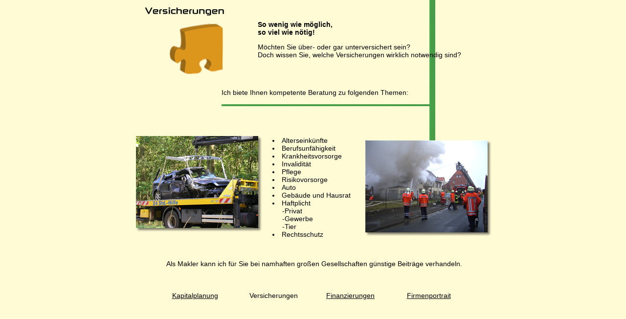

--- FILE ---
content_type: text/html
request_url: https://www.winfinanz.info/content/versicherungen.html
body_size: 3810
content:
<!doctype html PUBLIC "-//W3C//DTD HTML 4.0 Transitional//EN">
<head>
<meta http-equiv="Content-Type" content="text/html;>charset=iso-8859-1" />
<meta name="author" content="Klaus Wiggert" />
<meta name="description" content="WinFinanz - Ihr unabhängiger Dienstleister für Versicherung, Vorsorge, Finanzierung, Kapitalplanung in Winsen/Luhe"/>
<meta name="keywords" content="Finanzierung, Kapitalplanung, Versicherung, Vorsorge, Dienstleistung, Winsen" />
<meta name="Generator" content="Notepad++. All rights reserved." />
<meta name="robots" content="index, follow" />
<title>Kontakt</title>
<link rel=stylesheet type="text/css" href="../css/global.css">
</head>

<body>
<table width="755" border="0" align="center" background="../img/127_bg_main.jpg">
  <tr>
    <td width="850" height="618"><table width="755" border="0" align="center">
      <tr>
        <td width="23" height="152">&nbsp;</td>
        <td width="235"><img src="../img/puzzbuttons/puz_20.png" width="180" height="150"><br></td>
        <td width="495"><p><strong>So wenig wie m&ouml;glich,<br>
            so viel wie n&ouml;tig!</strong></p>
          <p>M&ouml;chten Sie &uuml;ber- oder gar unterversichert sein?<br>
            Doch wissen Sie, welche Versicherungen wirklich notwendig sind?<br>
            <br>
            </p>
          </td>
        <td width="11"><div align="center"><br>
                <br />
                <br>
                <br>
                <br>
        </div></td>
      </tr>
    </table>
    <table width="755" border="0" align="center">
      <tr>
        <td width="9" height="456">&nbsp;</td>
<td width="728"><table width="680" border="0">
    <tr>
      <td width="171">&nbsp;</td>
      <td width="499"><p>Ich biete Ihnen kompetente Beratung zu folgenden Themen:<br>
          <br>
            <img src="../img/greenline.jpg" width="430" height="4"><br>
        <br>
      </p></td>
    </tr>
  </table>
  <table width="733" border="0">
    <tr>
      <td width="275" height="277"><img src="../img/201308_unfall.jpg" width="258" height="196" align="left"><br>
        <br>
          <br>
            <br>
        <br>
        <br>
        <br>
        <br>
        <br>
        <br></td>
      <td width="186"><p><br>
      
        <li>Alterseink&uuml;nfte</li>
        <li>Berufsunf&auml;higkeit</li>
            <li>Krankheitsvorsorge</li>
            <li>Invalidit&auml;t</li>
            <li>Pflege</li>
            <li>Risikovorsorge</li>
            <li>Auto</li>
            <li>Geb&auml;ude und Hausrat</li>
            <li>Haftplicht<br>
              &nbsp;&nbsp;&nbsp;&nbsp;&nbsp;-Privat<br>
              &nbsp;&nbsp;&nbsp;&nbsp;&nbsp;-Gewerbe<br>
			  &nbsp;&nbsp;&nbsp;&nbsp;&nbsp;-Tier<br> </li>
			 <li>Rechtsschutz           <br>
			 <br>
			 </li>
            </p></td>
      <td width="258"><br>        
        <br> <img src="../img/cimg8341_wohnhausbrand.jpg" width="258" height="196"><br>
        <br></td>
      </tr>
  </table>
  <p align="center">&nbsp;Als Makler kann ich f&uuml;r Sie bei namhaften gro&szlig;en Gesellschaften g&uuml;nstige   Beitr&auml;ge verhandeln.<br>
    <br>
    &nbsp;&nbsp;&nbsp;&nbsp;</p>
  <table width="643" border="0" align="center">
    <tr>
      <td width="152"><p align="center"><a href="kapitalplanung.html" title="Kapitalplanung" target="main0">Kapitalplanung</a></p></td>
      <td width="161"><p align="center">Versicherungen<br></p></td>
      <td width="146"><p align="center"><a href="finanzierungen.html" title="Finanzierungen" target="main0">Finanzierungen</a></p></td>
      <td width="166"><p align="center"><a href="firmenportrait.html" title="Firmenportrait" target="main0">Firmenportrait</a></p></td>
    </tr>
  </table>
  </td>
        <td width="10"><div align="center"><br>
          <br />
          <br>
          <br>
        <br>
        </div></td>
      </tr>
    </table>
    </td>
  </tr>
</table>
<br>
</body>
</html>


--- FILE ---
content_type: text/css
request_url: https://www.winfinanz.info/css/global.css
body_size: 1527
content:
H1 {FONT-FAMILY: Verdana, Arial; FONT-SIZE: 18pt; COLOR: #000000 }
H2 {FONT-FAMILY: Verdana, Arial; FONT-SIZE: 14pt; COLOR: #000000}
H3 {FONT-FAMILY: Verdana, Arial; FONT-SIZE: 12pt; FONT-WEIGHT: bold;  color: #000000}
H4 {FONT-FAMILY: Verdana, Arial; FONT-SIZE: 10pt; COLOR: #000000}
H5 {FONT-FAMILY: Verdana, Arial; FONT-SIZE: 8pt; COLOR: #000000}
H6 {FONT-FAMILY: Verdana, Arial; FONT-SIZE: 10pt; FONT-WEIGHT: bold; ; COLOR: #000000}
p  {FONT-FAMILY: Verdana, Arial; FONT-SIZE: 14pt; COLOR: #000000}

body   {
	font-family: Verdana, Arial, Helvetica, sans-serif;
	font-size: 12px;
	/*background-color: #FFFCD5;*/
	background-image: url(../skin/content-bg.png);
	background-attachment: fixed;
}

BODY {
	SCROLLBAR-FACE-COLOR: #FFFCD5; 
	SCROLLBAR-HIGHLIGHT-COLOR: #cccccc; 
	SCROLLBAR-SHADOW-COLOR: #999999; 
	SCROLLBAR-3DLIGHT-COLOR: #FFFFFF; 
	SCROLLBAR-ARROW-COLOR: #999999; 
	SCROLLBAR-TRACK-COLOR: #FFFCD5; 
	SCROLLBAR-DARKSHADOW-COLOR: #787677
}
.table_ws   { font-family: Verdana, Arial, Helvetica, sans-serif; font-size: 12px; background-color: #f7f7f7; }
.table_title_ws   { font-family: Verdana, Arial, Helvetica, sans-serif; font-size: 12px; background-color: #e9e9e9; font-weight: bold; }
a:link {color: #000000; text-decoration=none;}
a:hover {
	color: InactiveCaptionText;
	text-decoration: underline;
}
a:active {color: #000000; text-decoration=none;}
a:visited {color: #000000; text-decoration=none;}
p,li,ul   { font-family: Verdana, Arial, Helvetica, sans-serif; font-size: 14px; } 
.line_left {
 margin:0px auto;
 border-left:1px solid #cccccc;
 border-bottom:1px solid #cccccc;
 padding-left: 10px;
 text-align:left;
}
